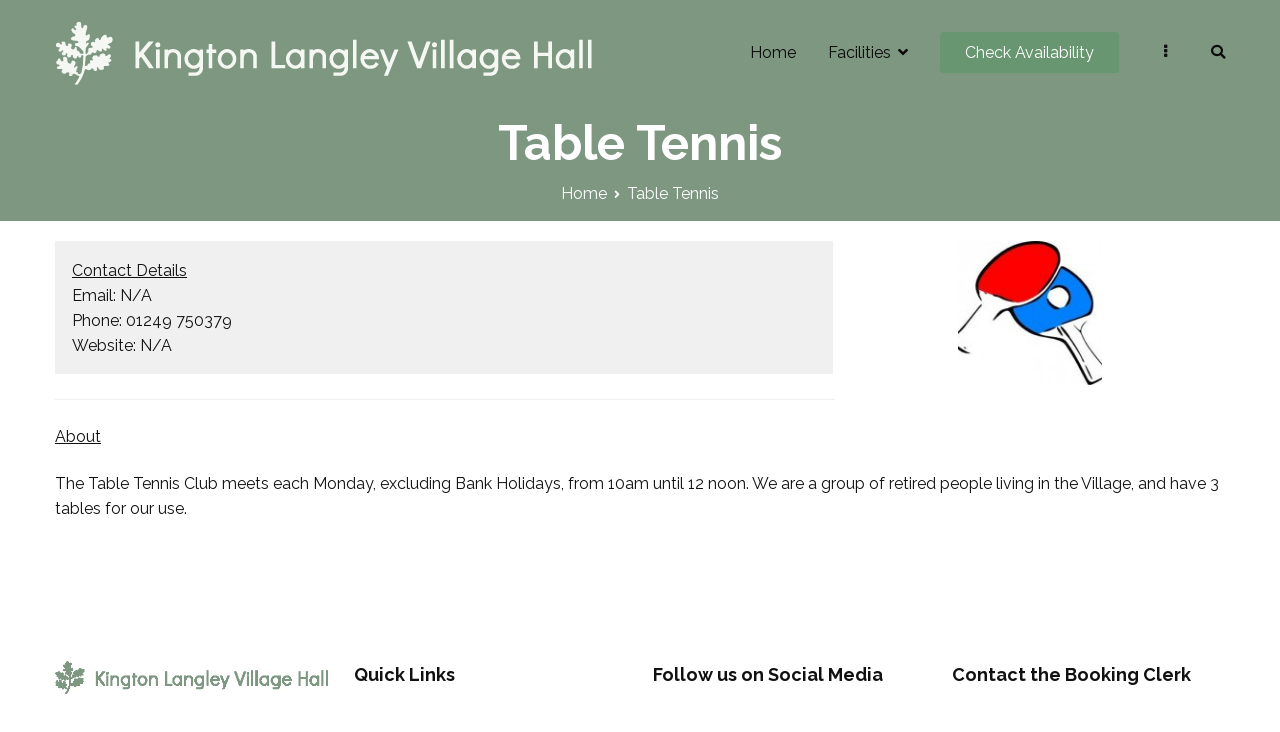

--- FILE ---
content_type: text/html; charset=UTF-8
request_url: https://klvh.org/table-tennis/
body_size: 8879
content:
<!doctype html>
		<html lang="en-GB">
		
	<head>
		<!-- Font Awesome Icons -->
		<script src="https://kit.fontawesome.com/576971056b.js" crossorigin="anonymous"></script>

				<meta charset="UTF-8">
		<meta name="viewport" content="width=device-width, initial-scale=1">
		<link rel="profile" href="https://gmpg.org/xfn/11">
		
		<title>Table Tennis &#8211; Kington Langley Village Hall</title>
<meta name='robots' content='max-image-preview:large' />
<link rel='dns-prefetch' href='//fonts.googleapis.com' />
<link rel="alternate" type="application/rss+xml" title="Kington Langley Village Hall &raquo; Feed" href="https://klvh.org/feed/" />
<link rel="alternate" type="application/rss+xml" title="Kington Langley Village Hall &raquo; Comments Feed" href="https://klvh.org/comments/feed/" />
<script type="text/javascript">
window._wpemojiSettings = {"baseUrl":"https:\/\/s.w.org\/images\/core\/emoji\/14.0.0\/72x72\/","ext":".png","svgUrl":"https:\/\/s.w.org\/images\/core\/emoji\/14.0.0\/svg\/","svgExt":".svg","source":{"concatemoji":"https:\/\/klvh.org\/wp-includes\/js\/wp-emoji-release.min.js?ver=6.3.7"}};
/*! This file is auto-generated */
!function(i,n){var o,s,e;function c(e){try{var t={supportTests:e,timestamp:(new Date).valueOf()};sessionStorage.setItem(o,JSON.stringify(t))}catch(e){}}function p(e,t,n){e.clearRect(0,0,e.canvas.width,e.canvas.height),e.fillText(t,0,0);var t=new Uint32Array(e.getImageData(0,0,e.canvas.width,e.canvas.height).data),r=(e.clearRect(0,0,e.canvas.width,e.canvas.height),e.fillText(n,0,0),new Uint32Array(e.getImageData(0,0,e.canvas.width,e.canvas.height).data));return t.every(function(e,t){return e===r[t]})}function u(e,t,n){switch(t){case"flag":return n(e,"\ud83c\udff3\ufe0f\u200d\u26a7\ufe0f","\ud83c\udff3\ufe0f\u200b\u26a7\ufe0f")?!1:!n(e,"\ud83c\uddfa\ud83c\uddf3","\ud83c\uddfa\u200b\ud83c\uddf3")&&!n(e,"\ud83c\udff4\udb40\udc67\udb40\udc62\udb40\udc65\udb40\udc6e\udb40\udc67\udb40\udc7f","\ud83c\udff4\u200b\udb40\udc67\u200b\udb40\udc62\u200b\udb40\udc65\u200b\udb40\udc6e\u200b\udb40\udc67\u200b\udb40\udc7f");case"emoji":return!n(e,"\ud83e\udef1\ud83c\udffb\u200d\ud83e\udef2\ud83c\udfff","\ud83e\udef1\ud83c\udffb\u200b\ud83e\udef2\ud83c\udfff")}return!1}function f(e,t,n){var r="undefined"!=typeof WorkerGlobalScope&&self instanceof WorkerGlobalScope?new OffscreenCanvas(300,150):i.createElement("canvas"),a=r.getContext("2d",{willReadFrequently:!0}),o=(a.textBaseline="top",a.font="600 32px Arial",{});return e.forEach(function(e){o[e]=t(a,e,n)}),o}function t(e){var t=i.createElement("script");t.src=e,t.defer=!0,i.head.appendChild(t)}"undefined"!=typeof Promise&&(o="wpEmojiSettingsSupports",s=["flag","emoji"],n.supports={everything:!0,everythingExceptFlag:!0},e=new Promise(function(e){i.addEventListener("DOMContentLoaded",e,{once:!0})}),new Promise(function(t){var n=function(){try{var e=JSON.parse(sessionStorage.getItem(o));if("object"==typeof e&&"number"==typeof e.timestamp&&(new Date).valueOf()<e.timestamp+604800&&"object"==typeof e.supportTests)return e.supportTests}catch(e){}return null}();if(!n){if("undefined"!=typeof Worker&&"undefined"!=typeof OffscreenCanvas&&"undefined"!=typeof URL&&URL.createObjectURL&&"undefined"!=typeof Blob)try{var e="postMessage("+f.toString()+"("+[JSON.stringify(s),u.toString(),p.toString()].join(",")+"));",r=new Blob([e],{type:"text/javascript"}),a=new Worker(URL.createObjectURL(r),{name:"wpTestEmojiSupports"});return void(a.onmessage=function(e){c(n=e.data),a.terminate(),t(n)})}catch(e){}c(n=f(s,u,p))}t(n)}).then(function(e){for(var t in e)n.supports[t]=e[t],n.supports.everything=n.supports.everything&&n.supports[t],"flag"!==t&&(n.supports.everythingExceptFlag=n.supports.everythingExceptFlag&&n.supports[t]);n.supports.everythingExceptFlag=n.supports.everythingExceptFlag&&!n.supports.flag,n.DOMReady=!1,n.readyCallback=function(){n.DOMReady=!0}}).then(function(){return e}).then(function(){var e;n.supports.everything||(n.readyCallback(),(e=n.source||{}).concatemoji?t(e.concatemoji):e.wpemoji&&e.twemoji&&(t(e.twemoji),t(e.wpemoji)))}))}((window,document),window._wpemojiSettings);
</script>
<style type="text/css">
img.wp-smiley,
img.emoji {
	display: inline !important;
	border: none !important;
	box-shadow: none !important;
	height: 1em !important;
	width: 1em !important;
	margin: 0 0.07em !important;
	vertical-align: -0.1em !important;
	background: none !important;
	padding: 0 !important;
}
</style>
	<link rel='stylesheet' id='wp-block-library-css' href='https://klvh.org/wp-includes/css/dist/block-library/style.min.css?ver=6.3.7' type='text/css' media='all' />
<style id='wp-block-library-theme-inline-css' type='text/css'>
.wp-block-audio figcaption{color:#555;font-size:13px;text-align:center}.is-dark-theme .wp-block-audio figcaption{color:hsla(0,0%,100%,.65)}.wp-block-audio{margin:0 0 1em}.wp-block-code{border:1px solid #ccc;border-radius:4px;font-family:Menlo,Consolas,monaco,monospace;padding:.8em 1em}.wp-block-embed figcaption{color:#555;font-size:13px;text-align:center}.is-dark-theme .wp-block-embed figcaption{color:hsla(0,0%,100%,.65)}.wp-block-embed{margin:0 0 1em}.blocks-gallery-caption{color:#555;font-size:13px;text-align:center}.is-dark-theme .blocks-gallery-caption{color:hsla(0,0%,100%,.65)}.wp-block-image figcaption{color:#555;font-size:13px;text-align:center}.is-dark-theme .wp-block-image figcaption{color:hsla(0,0%,100%,.65)}.wp-block-image{margin:0 0 1em}.wp-block-pullquote{border-bottom:4px solid;border-top:4px solid;color:currentColor;margin-bottom:1.75em}.wp-block-pullquote cite,.wp-block-pullquote footer,.wp-block-pullquote__citation{color:currentColor;font-size:.8125em;font-style:normal;text-transform:uppercase}.wp-block-quote{border-left:.25em solid;margin:0 0 1.75em;padding-left:1em}.wp-block-quote cite,.wp-block-quote footer{color:currentColor;font-size:.8125em;font-style:normal;position:relative}.wp-block-quote.has-text-align-right{border-left:none;border-right:.25em solid;padding-left:0;padding-right:1em}.wp-block-quote.has-text-align-center{border:none;padding-left:0}.wp-block-quote.is-large,.wp-block-quote.is-style-large,.wp-block-quote.is-style-plain{border:none}.wp-block-search .wp-block-search__label{font-weight:700}.wp-block-search__button{border:1px solid #ccc;padding:.375em .625em}:where(.wp-block-group.has-background){padding:1.25em 2.375em}.wp-block-separator.has-css-opacity{opacity:.4}.wp-block-separator{border:none;border-bottom:2px solid;margin-left:auto;margin-right:auto}.wp-block-separator.has-alpha-channel-opacity{opacity:1}.wp-block-separator:not(.is-style-wide):not(.is-style-dots){width:100px}.wp-block-separator.has-background:not(.is-style-dots){border-bottom:none;height:1px}.wp-block-separator.has-background:not(.is-style-wide):not(.is-style-dots){height:2px}.wp-block-table{margin:0 0 1em}.wp-block-table td,.wp-block-table th{word-break:normal}.wp-block-table figcaption{color:#555;font-size:13px;text-align:center}.is-dark-theme .wp-block-table figcaption{color:hsla(0,0%,100%,.65)}.wp-block-video figcaption{color:#555;font-size:13px;text-align:center}.is-dark-theme .wp-block-video figcaption{color:hsla(0,0%,100%,.65)}.wp-block-video{margin:0 0 1em}.wp-block-template-part.has-background{margin-bottom:0;margin-top:0;padding:1.25em 2.375em}
</style>
<style id='classic-theme-styles-inline-css' type='text/css'>
/*! This file is auto-generated */
.wp-block-button__link{color:#fff;background-color:#32373c;border-radius:9999px;box-shadow:none;text-decoration:none;padding:calc(.667em + 2px) calc(1.333em + 2px);font-size:1.125em}.wp-block-file__button{background:#32373c;color:#fff;text-decoration:none}
</style>
<style id='global-styles-inline-css' type='text/css'>
body{--wp--preset--color--black: #000000;--wp--preset--color--cyan-bluish-gray: #abb8c3;--wp--preset--color--white: #ffffff;--wp--preset--color--pale-pink: #f78da7;--wp--preset--color--vivid-red: #cf2e2e;--wp--preset--color--luminous-vivid-orange: #ff6900;--wp--preset--color--luminous-vivid-amber: #fcb900;--wp--preset--color--light-green-cyan: #7bdcb5;--wp--preset--color--vivid-green-cyan: #00d084;--wp--preset--color--pale-cyan-blue: #8ed1fc;--wp--preset--color--vivid-cyan-blue: #0693e3;--wp--preset--color--vivid-purple: #9b51e0;--wp--preset--gradient--vivid-cyan-blue-to-vivid-purple: linear-gradient(135deg,rgba(6,147,227,1) 0%,rgb(155,81,224) 100%);--wp--preset--gradient--light-green-cyan-to-vivid-green-cyan: linear-gradient(135deg,rgb(122,220,180) 0%,rgb(0,208,130) 100%);--wp--preset--gradient--luminous-vivid-amber-to-luminous-vivid-orange: linear-gradient(135deg,rgba(252,185,0,1) 0%,rgba(255,105,0,1) 100%);--wp--preset--gradient--luminous-vivid-orange-to-vivid-red: linear-gradient(135deg,rgba(255,105,0,1) 0%,rgb(207,46,46) 100%);--wp--preset--gradient--very-light-gray-to-cyan-bluish-gray: linear-gradient(135deg,rgb(238,238,238) 0%,rgb(169,184,195) 100%);--wp--preset--gradient--cool-to-warm-spectrum: linear-gradient(135deg,rgb(74,234,220) 0%,rgb(151,120,209) 20%,rgb(207,42,186) 40%,rgb(238,44,130) 60%,rgb(251,105,98) 80%,rgb(254,248,76) 100%);--wp--preset--gradient--blush-light-purple: linear-gradient(135deg,rgb(255,206,236) 0%,rgb(152,150,240) 100%);--wp--preset--gradient--blush-bordeaux: linear-gradient(135deg,rgb(254,205,165) 0%,rgb(254,45,45) 50%,rgb(107,0,62) 100%);--wp--preset--gradient--luminous-dusk: linear-gradient(135deg,rgb(255,203,112) 0%,rgb(199,81,192) 50%,rgb(65,88,208) 100%);--wp--preset--gradient--pale-ocean: linear-gradient(135deg,rgb(255,245,203) 0%,rgb(182,227,212) 50%,rgb(51,167,181) 100%);--wp--preset--gradient--electric-grass: linear-gradient(135deg,rgb(202,248,128) 0%,rgb(113,206,126) 100%);--wp--preset--gradient--midnight: linear-gradient(135deg,rgb(2,3,129) 0%,rgb(40,116,252) 100%);--wp--preset--font-size--small: 13px;--wp--preset--font-size--medium: 20px;--wp--preset--font-size--large: 36px;--wp--preset--font-size--x-large: 42px;--wp--preset--spacing--20: 0.44rem;--wp--preset--spacing--30: 0.67rem;--wp--preset--spacing--40: 1rem;--wp--preset--spacing--50: 1.5rem;--wp--preset--spacing--60: 2.25rem;--wp--preset--spacing--70: 3.38rem;--wp--preset--spacing--80: 5.06rem;--wp--preset--shadow--natural: 6px 6px 9px rgba(0, 0, 0, 0.2);--wp--preset--shadow--deep: 12px 12px 50px rgba(0, 0, 0, 0.4);--wp--preset--shadow--sharp: 6px 6px 0px rgba(0, 0, 0, 0.2);--wp--preset--shadow--outlined: 6px 6px 0px -3px rgba(255, 255, 255, 1), 6px 6px rgba(0, 0, 0, 1);--wp--preset--shadow--crisp: 6px 6px 0px rgba(0, 0, 0, 1);}:where(.is-layout-flex){gap: 0.5em;}:where(.is-layout-grid){gap: 0.5em;}body .is-layout-flow > .alignleft{float: left;margin-inline-start: 0;margin-inline-end: 2em;}body .is-layout-flow > .alignright{float: right;margin-inline-start: 2em;margin-inline-end: 0;}body .is-layout-flow > .aligncenter{margin-left: auto !important;margin-right: auto !important;}body .is-layout-constrained > .alignleft{float: left;margin-inline-start: 0;margin-inline-end: 2em;}body .is-layout-constrained > .alignright{float: right;margin-inline-start: 2em;margin-inline-end: 0;}body .is-layout-constrained > .aligncenter{margin-left: auto !important;margin-right: auto !important;}body .is-layout-constrained > :where(:not(.alignleft):not(.alignright):not(.alignfull)){max-width: var(--wp--style--global--content-size);margin-left: auto !important;margin-right: auto !important;}body .is-layout-constrained > .alignwide{max-width: var(--wp--style--global--wide-size);}body .is-layout-flex{display: flex;}body .is-layout-flex{flex-wrap: wrap;align-items: center;}body .is-layout-flex > *{margin: 0;}body .is-layout-grid{display: grid;}body .is-layout-grid > *{margin: 0;}:where(.wp-block-columns.is-layout-flex){gap: 2em;}:where(.wp-block-columns.is-layout-grid){gap: 2em;}:where(.wp-block-post-template.is-layout-flex){gap: 1.25em;}:where(.wp-block-post-template.is-layout-grid){gap: 1.25em;}.has-black-color{color: var(--wp--preset--color--black) !important;}.has-cyan-bluish-gray-color{color: var(--wp--preset--color--cyan-bluish-gray) !important;}.has-white-color{color: var(--wp--preset--color--white) !important;}.has-pale-pink-color{color: var(--wp--preset--color--pale-pink) !important;}.has-vivid-red-color{color: var(--wp--preset--color--vivid-red) !important;}.has-luminous-vivid-orange-color{color: var(--wp--preset--color--luminous-vivid-orange) !important;}.has-luminous-vivid-amber-color{color: var(--wp--preset--color--luminous-vivid-amber) !important;}.has-light-green-cyan-color{color: var(--wp--preset--color--light-green-cyan) !important;}.has-vivid-green-cyan-color{color: var(--wp--preset--color--vivid-green-cyan) !important;}.has-pale-cyan-blue-color{color: var(--wp--preset--color--pale-cyan-blue) !important;}.has-vivid-cyan-blue-color{color: var(--wp--preset--color--vivid-cyan-blue) !important;}.has-vivid-purple-color{color: var(--wp--preset--color--vivid-purple) !important;}.has-black-background-color{background-color: var(--wp--preset--color--black) !important;}.has-cyan-bluish-gray-background-color{background-color: var(--wp--preset--color--cyan-bluish-gray) !important;}.has-white-background-color{background-color: var(--wp--preset--color--white) !important;}.has-pale-pink-background-color{background-color: var(--wp--preset--color--pale-pink) !important;}.has-vivid-red-background-color{background-color: var(--wp--preset--color--vivid-red) !important;}.has-luminous-vivid-orange-background-color{background-color: var(--wp--preset--color--luminous-vivid-orange) !important;}.has-luminous-vivid-amber-background-color{background-color: var(--wp--preset--color--luminous-vivid-amber) !important;}.has-light-green-cyan-background-color{background-color: var(--wp--preset--color--light-green-cyan) !important;}.has-vivid-green-cyan-background-color{background-color: var(--wp--preset--color--vivid-green-cyan) !important;}.has-pale-cyan-blue-background-color{background-color: var(--wp--preset--color--pale-cyan-blue) !important;}.has-vivid-cyan-blue-background-color{background-color: var(--wp--preset--color--vivid-cyan-blue) !important;}.has-vivid-purple-background-color{background-color: var(--wp--preset--color--vivid-purple) !important;}.has-black-border-color{border-color: var(--wp--preset--color--black) !important;}.has-cyan-bluish-gray-border-color{border-color: var(--wp--preset--color--cyan-bluish-gray) !important;}.has-white-border-color{border-color: var(--wp--preset--color--white) !important;}.has-pale-pink-border-color{border-color: var(--wp--preset--color--pale-pink) !important;}.has-vivid-red-border-color{border-color: var(--wp--preset--color--vivid-red) !important;}.has-luminous-vivid-orange-border-color{border-color: var(--wp--preset--color--luminous-vivid-orange) !important;}.has-luminous-vivid-amber-border-color{border-color: var(--wp--preset--color--luminous-vivid-amber) !important;}.has-light-green-cyan-border-color{border-color: var(--wp--preset--color--light-green-cyan) !important;}.has-vivid-green-cyan-border-color{border-color: var(--wp--preset--color--vivid-green-cyan) !important;}.has-pale-cyan-blue-border-color{border-color: var(--wp--preset--color--pale-cyan-blue) !important;}.has-vivid-cyan-blue-border-color{border-color: var(--wp--preset--color--vivid-cyan-blue) !important;}.has-vivid-purple-border-color{border-color: var(--wp--preset--color--vivid-purple) !important;}.has-vivid-cyan-blue-to-vivid-purple-gradient-background{background: var(--wp--preset--gradient--vivid-cyan-blue-to-vivid-purple) !important;}.has-light-green-cyan-to-vivid-green-cyan-gradient-background{background: var(--wp--preset--gradient--light-green-cyan-to-vivid-green-cyan) !important;}.has-luminous-vivid-amber-to-luminous-vivid-orange-gradient-background{background: var(--wp--preset--gradient--luminous-vivid-amber-to-luminous-vivid-orange) !important;}.has-luminous-vivid-orange-to-vivid-red-gradient-background{background: var(--wp--preset--gradient--luminous-vivid-orange-to-vivid-red) !important;}.has-very-light-gray-to-cyan-bluish-gray-gradient-background{background: var(--wp--preset--gradient--very-light-gray-to-cyan-bluish-gray) !important;}.has-cool-to-warm-spectrum-gradient-background{background: var(--wp--preset--gradient--cool-to-warm-spectrum) !important;}.has-blush-light-purple-gradient-background{background: var(--wp--preset--gradient--blush-light-purple) !important;}.has-blush-bordeaux-gradient-background{background: var(--wp--preset--gradient--blush-bordeaux) !important;}.has-luminous-dusk-gradient-background{background: var(--wp--preset--gradient--luminous-dusk) !important;}.has-pale-ocean-gradient-background{background: var(--wp--preset--gradient--pale-ocean) !important;}.has-electric-grass-gradient-background{background: var(--wp--preset--gradient--electric-grass) !important;}.has-midnight-gradient-background{background: var(--wp--preset--gradient--midnight) !important;}.has-small-font-size{font-size: var(--wp--preset--font-size--small) !important;}.has-medium-font-size{font-size: var(--wp--preset--font-size--medium) !important;}.has-large-font-size{font-size: var(--wp--preset--font-size--large) !important;}.has-x-large-font-size{font-size: var(--wp--preset--font-size--x-large) !important;}
.wp-block-navigation a:where(:not(.wp-element-button)){color: inherit;}
:where(.wp-block-post-template.is-layout-flex){gap: 1.25em;}:where(.wp-block-post-template.is-layout-grid){gap: 1.25em;}
:where(.wp-block-columns.is-layout-flex){gap: 2em;}:where(.wp-block-columns.is-layout-grid){gap: 2em;}
.wp-block-pullquote{font-size: 1.5em;line-height: 1.6;}
</style>
<link rel='stylesheet' id='font-awesome-css' href='https://klvh.org/wp-content/plugins/elementor/assets/lib/font-awesome/css/font-awesome.min.css?ver=4.7.0' type='text/css' media='all' />
<link rel='stylesheet' id='zakra-style-css' href='https://klvh.org/wp-content/themes/zakra/style.css?ver=6.3.7' type='text/css' media='all' />
<style id='zakra-style-inline-css' type='text/css'>
@media screen and (min-width:1200px){.tg-container{max-width:1170px;}}a:hover, a:focus, .tg-primary-menu > div ul li:hover > a,  .tg-primary-menu > div ul li.current_page_item > a, .tg-primary-menu > div ul li.current-menu-item > a,  .tg-mobile-navigation > div ul li.current_page_item > a, .tg-mobile-navigation > div ul li.current-menu-item > a,  .entry-content a,  .tg-meta-style-two .entry-meta span, .tg-meta-style-two .entry-meta a{color:#7d9781;}.tg-primary-menu.tg-primary-menu--style-underline > div > ul > li.current_page_item > a::before, .tg-primary-menu.tg-primary-menu--style-underline > div > ul > li.current-menu-item > a::before, .tg-primary-menu.tg-primary-menu--style-left-border > div > ul > li.current_page_item > a::before, .tg-primary-menu.tg-primary-menu--style-left-border > div > ul > li.current-menu-item > a::before, .tg-primary-menu.tg-primary-menu--style-right-border > div > ul > li.current_page_item > a::before, .tg-primary-menu.tg-primary-menu--style-right-border > div > ul > li.current-menu-item > a::before, .tg-scroll-to-top:hover, button, input[type="button"], input[type="reset"], input[type="submit"], .tg-primary-menu > div ul li.tg-header-button-wrap a{background-color:#7d9781;}body{color:#111111;}.entry-content a{color:#7d9781;}.entry-content a:hover, .entry-content a:focus{color:#006d3e;}body{font-family:Raleway;font-weight:400;font-size:16px;line-height:1.6;}h1, h2, h3, h4, h5, h6{font-family:Raleway;font-weight:700;line-height:1.6;}h1{font-family:Raleway;font-weight:400;font-size:3.375‬rem;line-height:1.6;}h2{font-family:Raleway;font-weight:400;font-size:3rem;line-height:1.5;}h3{font-family:Raleway;font-weight:400;line-height:1.5;}h4{font-family:Raleway;font-weight:700;font-size:1.25rem;line-height:1.65;}h5{font-family:Raleway;font-weight:700;font-size:1.125rem;line-height:1.5;}h6{font-family:Raleway;font-weight:600;font-size:1rem;line-height:1.8;}button, input[type="button"], input[type="reset"], input[type="submit"], #infinite-handle span{}button, input[type="button"], input[type="reset"], input[type="submit"], #infinite-handle span{background-color:#7d9781;}button:hover, input[type="button"]:hover, input[type="reset"]:hover, input[type="submit"]:hover, #infinite-handle span:hover{background-color:#006d3e;}.site-branding .site-title{font-family:Raleway;font-weight:600;}.site-branding .site-description{font-family:Raleway;font-weight:400;}.tg-site-header .tg-site-header-top{background-size:contain;}.tg-site-header, .tg-container--separate .tg-site-header{background-color:#7d9781;background-size:contain;}.tg-site-header{border-bottom-width:0px;}.main-navigation.tg-primary-menu > div ul li.tg-header-button-wrap a{padding-top:8px;padding-right:25px;padding-bottom:8px;padding-left:25px;}.main-navigation.tg-primary-menu > div ul li.tg-header-button-wrap a{background-color:#679670;}.main-navigation.tg-primary-menu > div ul li.tg-header-button-wrap a:hover{background-color:#006d3e;}.main-navigation.tg-primary-menu > div ul li.tg-header-button-wrap a{border-radius:4px;}.tg-site-header .main-navigation{border-bottom-width:0px;}.tg-site-header .main-navigation{border-bottom-color:#fff7f7;}.tg-primary-menu > div > ul li:not(.tg-header-button-wrap) a{color:#0a0a0a;}.tg-primary-menu > div > ul li:not(.tg-header-button-wrap):hover > a{color:#0a0a0a;}.tg-primary-menu > div ul li:active > a, .tg-primary-menu > div ul > li:not(.tg-header-button-wrap).current_page_item > a, .tg-primary-menu > div ul > li:not(.tg-header-button-wrap).current_page_ancestor > a, .tg-primary-menu > div ul > li:not(.tg-header-button-wrap).current-menu-item > a, .tg-primary-menu > div ul > li:not(.tg-header-button-wrap).current-menu-ancestor > a{color:#0a0a0a;}.tg-primary-menu.tg-primary-menu--style-underline > div ul > li:not(.tg-header-button-wrap).current_page_item > a::before, .tg-primary-menu.tg-primary-menu--style-underline > div ul > li:not(.tg-header-button-wrap).current_page_ancestor > a::before, .tg-primary-menu.tg-primary-menu--style-underline > div ul > li:not(.tg-header-button-wrap).current-menu-item > a::before, .tg-primary-menu.tg-primary-menu--style-underline > div ul > li:not(.tg-header-button-wrap).current-menu-ancestor > a::before, .tg-primary-menu.tg-primary-menu--style-left-border > div ul > li:not(.tg-header-button-wrap).current_page_item > a::before, .tg-primary-menu.tg-primary-menu--style-left-border > div ul > li:not(.tg-header-button-wrap).current_page_ancestor > a::before, .tg-primary-menu.tg-primary-menu--style-left-border > div ul > li:not(.tg-header-button-wrap).current-menu-item > a::before, .tg-primary-menu.tg-primary-menu--style-left-border > div ul > li:not(.tg-header-button-wrap).current-menu-ancestor > a::before, .tg-primary-menu.tg-primary-menu--style-right-border > div ul > li:not(.tg-header-button-wrap).current_page_item > a::before, .tg-primary-menu.tg-primary-menu--style-right-border > div ul > li:not(.tg-header-button-wrap).current_page_ancestor > a::before, .tg-primary-menu.tg-primary-menu--style-right-border > div ul > li:not(.tg-header-button-wrap).current-menu-item > a::before, .tg-primary-menu.tg-primary-menu--style-right-border > div ul > li:not(.tg-header-button-wrap).current-menu-ancestor > a::before{background-color:#0a0a0a;}.tg-primary-menu > div ul li a{font-family:Raleway;font-weight:400;font-size:16px;line-height:1.6;}.tg-mobile-navigation a{font-family:Raleway;font-weight:400;}.tg-page-header{padding-top:0px;padding-bottom:15px;}.tg-page-header .tg-page-header__title, .tg-page-content__title{color:#ffffff;}.tg-page-header, .tg-container--separate .tg-page-header{background-color:#7d9781;background-position:left top;background-attachment:fixed;background-repeat:no-repeat;}.tg-page-header .breadcrumb-trail ul li{color:#ffffff;}.tg-page-header .breadcrumb-trail ul li::after{color:#ffffff;}.tg-page-header .breadcrumb-trail ul li a{color:#ffffff;}.tg-page-header .breadcrumb-trail ul li a:hover {color:#23ab70;}.tg-page-header .tg-page-header__title, .tg-page-content__title{font-family:Raleway;font-weight:700;font-size:48px;line-height:1.6;}.entry-title:not(.tg-page-content__title){font-family:Raleway;font-weight:700;font-size:24px;line-height:1.5;}.widget .widget-title{font-family:Raleway;font-weight:700;font-size:1.25rem;line-height:1.5;}.widget{font-family:Raleway;font-weight:400;font-size:16px;}.tg-site-footer .tg-site-footer-widgets .widget-title{color:#111111;}.tg-site-footer .tg-site-footer-widgets, .tg-site-footer .tg-site-footer-widgets p{color:#111111;}.tg-site-footer .tg-site-footer-widgets a{color:#111111;}.tg-site-footer .tg-site-footer-widgets a:hover, .tg-site-footer .tg-site-footer-widgets a:focus{color:#23ab70;}.tg-site-footer .tg-site-footer-widgets{border-top-width:0px;}.tg-site-footer .tg-site-footer-widgets{border-top-color:#ffc9c9;}.tg-site-footer .tg-site-footer-bar{color:#111111;}
</style>
<link rel='stylesheet' id='zakra_googlefonts-css' href='//fonts.googleapis.com/css?family=Raleway%3A400%2C700%2C600&#038;1&#038;display=swap&#038;ver=2.0.8' type='text/css' media='all' />
<link rel="https://api.w.org/" href="https://klvh.org/wp-json/" /><link rel="alternate" type="application/json" href="https://klvh.org/wp-json/wp/v2/pages/852" /><link rel="EditURI" type="application/rsd+xml" title="RSD" href="https://klvh.org/xmlrpc.php?rsd" />
<meta name="generator" content="WordPress 6.3.7" />
<link rel="canonical" href="https://klvh.org/table-tennis/" />
<link rel='shortlink' href='https://klvh.org/?p=852' />
<link rel="alternate" type="application/json+oembed" href="https://klvh.org/wp-json/oembed/1.0/embed?url=https%3A%2F%2Fklvh.org%2Ftable-tennis%2F" />
<link rel="alternate" type="text/xml+oembed" href="https://klvh.org/wp-json/oembed/1.0/embed?url=https%3A%2F%2Fklvh.org%2Ftable-tennis%2F&#038;format=xml" />
<meta name="generator" content="Elementor 3.15.3; features: e_dom_optimization, e_optimized_assets_loading, additional_custom_breakpoints; settings: css_print_method-external, google_font-enabled, font_display-auto">
		<style type="text/css">
						.site-title,
			.site-description {
				position: absolute;
				clip: rect(1px, 1px, 1px, 1px);
			}

						</style>
		<link rel="icon" href="https://klvh.org/wp-content/uploads/2020/07/cropped-iconspace-2-32x32.png" sizes="32x32" />
<link rel="icon" href="https://klvh.org/wp-content/uploads/2020/07/cropped-iconspace-2-192x192.png" sizes="192x192" />
<link rel="apple-touch-icon" href="https://klvh.org/wp-content/uploads/2020/07/cropped-iconspace-2-180x180.png" />
<meta name="msapplication-TileImage" content="https://klvh.org/wp-content/uploads/2020/07/cropped-iconspace-2-270x270.png" />
		<style type="text/css" id="wp-custom-css">
			.site-main {
    margin-bottom: 0em !important;
}

div.content-area {
    margin-bottom: 0em !important;
}

div.page {
    margin-bottom: 0em !important;
}		</style>
		
	</head>

<body data-rsssl=1 class="page-template-default page page-id-852 wp-custom-logo tg-no-content-margin tg-site-layout--no-sidebar tg-container--wide has-page-header has-breadcrumbs elementor-default elementor-kit-555">


		<div id="page" class="site tg-site">
				<a class="skip-link screen-reader-text" href="#content">Skip to content</a>
		
		<header id="masthead" class="site-header tg-site-header tg-site-header--left">
		



		<div class="tg-site-header-bottom">
			<div class="tg-header-container tg-container tg-container--flex tg-container--flex-center tg-container--flex-space-between">
		
		
			<div class="tg-block tg-block--one">

						<div class="site-branding">
			<a href="https://klvh.org/" class="custom-logo-link" rel="home"><img width="537" height="64" src="https://klvh.org/wp-content/uploads/2020/07/logo-dark2.png" class="custom-logo" alt="Kington Langley Village Hall" decoding="async" srcset="https://klvh.org/wp-content/uploads/2020/07/logo-dark2.png 537w, https://klvh.org/wp-content/uploads/2020/07/logo-dark2-300x36.png 300w" sizes="(max-width: 537px) 100vw, 537px" /></a>			<div class="site-info-wrap">
									<p class="site-title">
						<a href="https://klvh.org/" rel="home">Kington Langley Village Hall</a>
					</p>
								</div>

		</div><!-- .site-branding -->
		
			</div> <!-- /.tg-site-header__block--one -->

			
			<div class="tg-block tg-block--two">

						<nav id="site-navigation" class="main-navigation tg-primary-menu tg-primary-menu--style-underline tg-extra-menus">
			<div class="menu"><ul id="primary-menu" class="menu-primary"><li id="menu-item-631" class="menu-item menu-item-type-post_type menu-item-object-page menu-item-home menu-item-631"><a href="https://klvh.org/">Home</a></li>
<li id="menu-item-768" class="menu-item menu-item-type-post_type menu-item-object-page menu-item-has-children menu-item-768"><a href="https://klvh.org/facilities/">Facilities</a>
<ul class="sub-menu">
	<li id="menu-item-773" class="menu-item menu-item-type-custom menu-item-object-custom menu-item-has-children menu-item-773"><a href="#">Facility Details</a>
	<ul class="sub-menu">
		<li id="menu-item-772" class="menu-item menu-item-type-post_type menu-item-object-page menu-item-772"><a href="https://klvh.org/facilities/">Main Facilities</a></li>
		<li id="menu-item-732" class="menu-item menu-item-type-post_type menu-item-object-page menu-item-732"><a href="https://klvh.org/furniture/">Furniture</a></li>
		<li id="menu-item-771" class="menu-item menu-item-type-post_type menu-item-object-page menu-item-771"><a href="https://klvh.org/stage-equipment/">Stage &#038; Equipment</a></li>
		<li id="menu-item-770" class="menu-item menu-item-type-post_type menu-item-object-page menu-item-770"><a href="https://klvh.org/stage-options/">Stage Options</a></li>
		<li id="menu-item-776" class="menu-item menu-item-type-post_type menu-item-object-page menu-item-776"><a href="https://klvh.org/capacity-licences/">Capacity &#038; Licences</a></li>
		<li id="menu-item-779" class="menu-item menu-item-type-post_type menu-item-object-page menu-item-779"><a href="https://klvh.org/kitchen-fittings-and-equipment/">Kitchen Fittings and Equipment</a></li>
		<li id="menu-item-1001" class="menu-item menu-item-type-post_type menu-item-object-page menu-item-1001"><a href="https://klvh.org/recreation-ground/">Recreation Ground</a></li>
	</ul>
</li>
	<li id="menu-item-769" class="menu-item menu-item-type-post_type menu-item-object-page menu-item-769"><a href="https://klvh.org/local-contacts-list-2/">Local Contacts List</a></li>
</ul>
</li>
<li id="menu-item-701" class="menu-item menu-item-type-post_type menu-item-object-page menu-item-has-children menu-item-701"><a href="https://klvh.org/rates-availability/">Availability</a>
<ul class="sub-menu">
	<li id="menu-item-815" class="menu-item menu-item-type-post_type menu-item-object-page menu-item-815"><a href="https://klvh.org/rates-availability/">Rates &#038; Availability</a></li>
	<li id="menu-item-783" class="menu-item menu-item-type-post_type menu-item-object-page menu-item-783"><a href="https://klvh.org/availability-calendar/">Availability Calendar</a></li>
	<li id="menu-item-787" class="menu-item menu-item-type-post_type menu-item-object-page menu-item-787"><a href="https://klvh.org/booking-enquiry-form/">Booking Enquiry Form</a></li>
</ul>
</li>
<li id="menu-item-678" class="menu-item menu-item-type-post_type menu-item-object-page menu-item-has-children menu-item-678"><a href="https://klvh.org/675-2/">News</a>
<ul class="sub-menu">
	<li id="menu-item-814" class="menu-item menu-item-type-post_type menu-item-object-page menu-item-814"><a href="https://klvh.org/675-2/">General Information</a></li>
	<li id="menu-item-673" class="menu-item menu-item-type-taxonomy menu-item-object-category menu-item-673"><a href="https://klvh.org/category/latest-news/">Latest News</a></li>
	<li id="menu-item-674" class="menu-item menu-item-type-taxonomy menu-item-object-category menu-item-674"><a href="https://klvh.org/category/upcoming-events/">Upcoming Events</a></li>
</ul>
</li>
<li id="menu-item-813" class="menu-item menu-item-type-post_type menu-item-object-page menu-item-813"><a href="https://klvh.org/regular-activities/">Regular Activities</a></li>
<li id="menu-item-636" class="menu-item menu-item-type-custom menu-item-object-custom menu-item-has-children menu-item-636"><a href="#">About</a>
<ul class="sub-menu">
	<li id="menu-item-729" class="menu-item menu-item-type-post_type menu-item-object-page menu-item-729"><a href="https://klvh.org/village-hall-management/">Management</a></li>
	<li id="menu-item-710" class="menu-item menu-item-type-post_type menu-item-object-page menu-item-710"><a href="https://klvh.org/history/">History</a></li>
	<li id="menu-item-736" class="menu-item menu-item-type-post_type menu-item-object-page menu-item-736"><a href="https://klvh.org/hall-development-programme/">Hall Development Programme</a></li>
	<li id="menu-item-721" class="menu-item menu-item-type-post_type menu-item-object-page menu-item-721"><a href="https://klvh.org/available-downloads/">Downloads</a></li>
	<li id="menu-item-713" class="menu-item menu-item-type-post_type menu-item-object-page menu-item-713"><a href="https://klvh.org/location/">Location</a></li>
</ul>
</li>
<li id="menu-item-726" class="menu-item menu-item-type-post_type menu-item-object-page menu-item-726"><a href="https://klvh.org/contact-us/">Contact</a></li>
<li id="menu-item-788" class="menu-item menu-item-type-post_type menu-item-object-page menu-item-788"><a href="https://klvh.org/defibrillator/">Defibrillator</a></li>
<li class="menu-item tg-header-button-wrap"><a href="https://klvh.org/availability-calendar/" target=&quot;_blank&quot;>Check Availability</a></li><li class="menu-item menu-item-has-children tg-menu-extras-wrap"><span class="submenu-expand"><i class="fa fa-ellipsis-v"></i></span><ul class="sub-menu" id="tg-menu-extras"></ul></li><li class="menu-item tg-menu-item tg-menu-item-search"><a href="#"  ><i class="tg-icon tg-icon-search"></i></a><form role="search" method="get" class="search-form" action="https://klvh.org/">
				<label>
					<span class="screen-reader-text">Search for:</span>
					<input type="search" class="search-field" placeholder="Search &hellip;" value="" name="s" />
				</label>
				<input type="submit" class="search-submit" value="Search" />
			</form></li><!-- /.tg-header-search --></ul></div>		</nav><!-- #site-navigation -->
				<nav id="header-action" class="tg-header-action">
			<ul class="tg-header-action-list">
				<li class="tg-header-action__item tg-mobile-toggle" >
										<button aria-label="Primary Menu" >
						<i class="tg-icon tg-icon-bars"></i>
					</button>
				</li><!-- /.tg-mobile-toggle -->
			</ul><!-- /.zakra-header-action-list -->
		</nav><!-- #header-action -->
				<nav id="mobile-navigation" class="tg-mobile-navigation"
			>

			<div class="menu-main-container"><ul id="mobile-primary-menu" class="menu"><li class="menu-item menu-item-type-post_type menu-item-object-page menu-item-home menu-item-631"><a href="https://klvh.org/">Home</a></li>
<li class="menu-item menu-item-type-post_type menu-item-object-page menu-item-has-children menu-item-768"><a href="https://klvh.org/facilities/">Facilities</a>
<ul class="sub-menu">
	<li class="menu-item menu-item-type-custom menu-item-object-custom menu-item-has-children menu-item-773"><a href="#">Facility Details</a>
	<ul class="sub-menu">
		<li class="menu-item menu-item-type-post_type menu-item-object-page menu-item-772"><a href="https://klvh.org/facilities/">Main Facilities</a></li>
		<li class="menu-item menu-item-type-post_type menu-item-object-page menu-item-732"><a href="https://klvh.org/furniture/">Furniture</a></li>
		<li class="menu-item menu-item-type-post_type menu-item-object-page menu-item-771"><a href="https://klvh.org/stage-equipment/">Stage &#038; Equipment</a></li>
		<li class="menu-item menu-item-type-post_type menu-item-object-page menu-item-770"><a href="https://klvh.org/stage-options/">Stage Options</a></li>
		<li class="menu-item menu-item-type-post_type menu-item-object-page menu-item-776"><a href="https://klvh.org/capacity-licences/">Capacity &#038; Licences</a></li>
		<li class="menu-item menu-item-type-post_type menu-item-object-page menu-item-779"><a href="https://klvh.org/kitchen-fittings-and-equipment/">Kitchen Fittings and Equipment</a></li>
		<li class="menu-item menu-item-type-post_type menu-item-object-page menu-item-1001"><a href="https://klvh.org/recreation-ground/">Recreation Ground</a></li>
	</ul>
</li>
	<li class="menu-item menu-item-type-post_type menu-item-object-page menu-item-769"><a href="https://klvh.org/local-contacts-list-2/">Local Contacts List</a></li>
</ul>
</li>
<li class="menu-item menu-item-type-post_type menu-item-object-page menu-item-has-children menu-item-701"><a href="https://klvh.org/rates-availability/">Availability</a>
<ul class="sub-menu">
	<li class="menu-item menu-item-type-post_type menu-item-object-page menu-item-815"><a href="https://klvh.org/rates-availability/">Rates &#038; Availability</a></li>
	<li class="menu-item menu-item-type-post_type menu-item-object-page menu-item-783"><a href="https://klvh.org/availability-calendar/">Availability Calendar</a></li>
	<li class="menu-item menu-item-type-post_type menu-item-object-page menu-item-787"><a href="https://klvh.org/booking-enquiry-form/">Booking Enquiry Form</a></li>
</ul>
</li>
<li class="menu-item menu-item-type-post_type menu-item-object-page menu-item-has-children menu-item-678"><a href="https://klvh.org/675-2/">News</a>
<ul class="sub-menu">
	<li class="menu-item menu-item-type-post_type menu-item-object-page menu-item-814"><a href="https://klvh.org/675-2/">General Information</a></li>
	<li class="menu-item menu-item-type-taxonomy menu-item-object-category menu-item-673"><a href="https://klvh.org/category/latest-news/">Latest News</a></li>
	<li class="menu-item menu-item-type-taxonomy menu-item-object-category menu-item-674"><a href="https://klvh.org/category/upcoming-events/">Upcoming Events</a></li>
</ul>
</li>
<li class="menu-item menu-item-type-post_type menu-item-object-page menu-item-813"><a href="https://klvh.org/regular-activities/">Regular Activities</a></li>
<li class="menu-item menu-item-type-custom menu-item-object-custom menu-item-has-children menu-item-636"><a href="#">About</a>
<ul class="sub-menu">
	<li class="menu-item menu-item-type-post_type menu-item-object-page menu-item-729"><a href="https://klvh.org/village-hall-management/">Management</a></li>
	<li class="menu-item menu-item-type-post_type menu-item-object-page menu-item-710"><a href="https://klvh.org/history/">History</a></li>
	<li class="menu-item menu-item-type-post_type menu-item-object-page menu-item-736"><a href="https://klvh.org/hall-development-programme/">Hall Development Programme</a></li>
	<li class="menu-item menu-item-type-post_type menu-item-object-page menu-item-721"><a href="https://klvh.org/available-downloads/">Downloads</a></li>
	<li class="menu-item menu-item-type-post_type menu-item-object-page menu-item-713"><a href="https://klvh.org/location/">Location</a></li>
</ul>
</li>
<li class="menu-item menu-item-type-post_type menu-item-object-page menu-item-726"><a href="https://klvh.org/contact-us/">Contact</a></li>
<li class="menu-item menu-item-type-post_type menu-item-object-page menu-item-788"><a href="https://klvh.org/defibrillator/">Defibrillator</a></li>
<li class="menu-item tg-header-button-wrap"><a href="https://klvh.org/availability-calendar/" target=&quot;_blank&quot;>Check Availability</a></li><li class="menu-item menu-item-has-children tg-menu-extras-wrap"><span class="submenu-expand"><i class="fa fa-ellipsis-v"></i></span><ul class="sub-menu" id="tg-menu-extras"></ul></li><li class="menu-item tg-menu-item tg-menu-item-search"><a href="#"  ><i class="tg-icon tg-icon-search"></i></a><form role="search" method="get" class="search-form" action="https://klvh.org/">
				<label>
					<span class="screen-reader-text">Search for:</span>
					<input type="search" class="search-field" placeholder="Search &hellip;" value="" name="s" />
				</label>
				<input type="submit" class="search-submit" value="Search" />
			</form></li><!-- /.tg-header-search --></ul></div>
		</nav><!-- /#mobile-navigation-->
		
			</div> <!-- /.tg-site-header__block-two -->

			
		</div>
		<!-- /.tg-container -->
		</div>
		<!-- /.tg-site-header-bottom -->
		
		</header><!-- #masthead -->
		
		<main id="main" class="site-main">
		
		<header class="tg-page-header tg-page-header--both-center">
			<div class="tg-container tg-container--flex tg-container--flex-center tg-container--flex-space-between">
				<h1 class="tg-page-header__title">Table Tennis</h1>
				<nav role="navigation" aria-label="Breadcrumbs" class="breadcrumb-trail breadcrumbs" itemprop="breadcrumb"><ul class="trail-items" itemscope itemtype="http://schema.org/BreadcrumbList"><meta name="numberOfItems" content="2" /><meta name="itemListOrder" content="Ascending" /><li itemprop="itemListElement" itemscope itemtype="http://schema.org/ListItem" class="trail-item"><a href="https://klvh.org/" rel="home" itemprop="item"><span itemprop="name">Home</span></a><meta itemprop="position" content="1" /></li><li class="trail-item trail-end"><span>Table Tennis</span></li></ul></nav>			</div>
		</header>
		<!-- /.page-header -->
				<div id="content" class="site-content">
			<div class="tg-container tg-container--flex tg-container--flex-space-between">
		
	<div id="primary" class="content-area">
		
		
<article id="post-852" class="post-852 page type-page status-publish hentry zakra-article-page">

				<header class="entry-header">
							</header><!-- .entry-header -->
						<div class="entry-content">
				
<div style="height:20px" aria-hidden="true" class="wp-block-spacer"></div>



<div class="wp-block-columns is-layout-flex wp-container-3 wp-block-columns-is-layout-flex">
<div class="wp-block-column is-layout-flow wp-block-column-is-layout-flow" style="flex-basis:66.66%">
<figure class="wp-block-table is-style-stripes"><table><tbody><tr><td><span style="text-decoration: underline;">Contact Details</span><br>Email: N/A<br>Phone: 01249 750379<br>Website: N/A</td><td></td><td><a href="https://www.klvh.org/wordpress/wp-content/uploads/2020/01/create_move_dance.png"></a></td></tr></tbody></table></figure>
</div>



<div class="wp-block-column is-layout-flow wp-block-column-is-layout-flow" style="flex-basis:33.33%">
<div class="wp-block-image"><figure class="aligncenter size-large is-resized"><img decoding="async" src="https://klvh.org/wp-content/uploads/2020/09/table-tennis.jpg" alt="" class="wp-image-880" width="144" height="144"/></figure></div>
</div>
</div>



<p><span style="text-decoration: underline;">About</span></p>



<p>The Table Tennis Club meets each Monday, excluding Bank Holidays, from 10am until 12 noon. We are a group of retired people living in the Village, and have 3 tables for our use.</p>
			</div><!-- .entry-content -->
			</article><!-- #post-852 -->

			</div><!-- #primary -->


			</div>
		<!-- /.tg-container-->
		</div>
		<!-- /#content-->
				</main><!-- /#main -->
		
			<footer id="colophon" class="site-footer tg-site-footer ">
		
		
		<div class="tg-site-footer-widgets">
			<div class="tg-container">
				
<div class="tg-footer-widget-container tg-footer-widget-col--four">
					<div class="tg-footer-widget-area footer-sidebar-1">
											<section id="media_image-1" class="widget widget_media_image"><img width="537" height="64" src="https://klvh.org/wp-content/uploads/2020/07/logo-green.png" class="image wp-image-594  attachment-full size-full" alt="" decoding="async" style="max-width: 100%; height: auto;" loading="lazy" srcset="https://klvh.org/wp-content/uploads/2020/07/logo-green.png 537w, https://klvh.org/wp-content/uploads/2020/07/logo-green-300x36.png 300w" sizes="(max-width: 537px) 100vw, 537px" /></section><section id="text-1" class="widget widget_text">			<div class="textwidget"><p>Copyright © Kington Langley Village Hall 2023. Website by <a href="https://www.bcwebsitedesign.co.uk">BC Website Design</a>.</p>
</div>
		</section>									</div>
								<div class="tg-footer-widget-area footer-sidebar-2">
											<section id="text-6" class="widget widget_text"><h2 class="widget-title">Quick Links</h2>			<div class="textwidget"><hr style="background-color: white;" />
<p><a href="https://kingtonlangleymagazine.org" target="_blank" rel="noopener">Kington Langley Village Magazine</a><br />
<a href="http://kingtonlangley.org/" target="_blank" rel="noopener">Kington Langley Village</a><br />
<a href="http://wvha.org.uk/listing/kington-langley-village-hall/" target="_blank" rel="noopener">Wiltshire Village Halls Association</a></p>
</div>
		</section>									</div>
								<div class="tg-footer-widget-area footer-sidebar-3">
											<section id="text-5" class="widget widget_text"><h2 class="widget-title">Follow us on Social Media</h2>			<div class="textwidget"><hr style="background-color: white;" />
<p>Visit our <u><a href="https://www.facebook.com/Kington-Langley-Village-Hall-153019608073965/" target="_blank" rel="noopener">Facebook page</a></u> for updates about upcoming events and for village hall news.</p>
</div>
		</section>									</div>
								<div class="tg-footer-widget-area footer-sidebar-4">
											<section id="text-2" class="widget widget_text"><h2 class="widget-title">Contact the Booking Clerk</h2>			<div class="textwidget"><hr style="background-color: white;"><i class="fas fa-phone-alt"></i> 07864 981 217<br />
<i class="fas fa-envelope"></i> <a href="mailto:bookings@klvh.org">bookings@klvh.org</a></p>
</div>
		</section>									</div>
				</div> <!-- /.tg-footer-widget-container -->
			</div><!-- /.tg-container-->
		</div><!-- /.tg-site-footer-widgets -->

		
		
		<div class="tg-site-footer-bar tg-site-footer-bar--center">
			<div class="tg-container tg-container--flex tg-container--flex-top">
				<div class="tg-site-footer-section-1">

					Copyright © 2025 <a href="https://klvh.org/" title="Kington Langley Village Hall">Kington Langley Village Hall</a>.
				</div>
				<!-- /.tg-site-footer-section-1 -->

				<div class="tg-site-footer-section-2">

					
				</div>
				<!-- /.tg-site-footer-section-2 -->
			</div>
			<!-- /.tg-container-->
		</div>
		<!-- /.tg-site-footer-bar -->

		
			</footer><!-- #colophon -->
		
		</div><!-- #page -->
		
		<a href="#" id="tg-scroll-to-top" class="tg-scroll-to-top">
			<i class="tg-icon tg-icon-arrow-up">
				<span class="screen-reader-text">Scroll to top</span>
			</i>
		</a>

		<div class="tg-overlay-wrapper"></div>
		
<style id='core-block-supports-inline-css' type='text/css'>
.wp-container-3.wp-container-3{flex-wrap:nowrap;}
</style>
<script type='text/javascript' src='https://klvh.org/wp-content/themes/zakra/assets/js/navigation.min.js?ver=20151215' id='zakra-navigation-js'></script>
<script type='text/javascript' src='https://klvh.org/wp-content/themes/zakra/assets/js/skip-link-focus-fix.min.js?ver=20151215' id='zakra-skip-link-focus-fix-js'></script>
<script type='text/javascript' src='https://klvh.org/wp-content/themes/zakra/assets/js/zakra-custom.min.js?ver=6.3.7' id='zakra-custom-js'></script>

</body>
</html>
